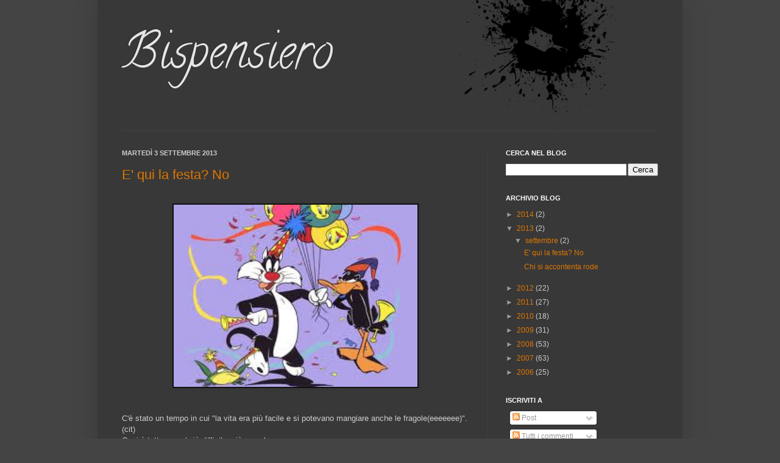

--- FILE ---
content_type: text/html; charset=UTF-8
request_url: https://bispensiero.blogspot.com/b/stats?style=BLACK_TRANSPARENT&timeRange=ALL_TIME&token=APq4FmDhQCAfg0_ULtcnYXfRMLAbAkRmyjKRFAf4tn1c-vqOIo0wDSlpuWuIg35f-YYqEWv0VialHo3V_NLTmwQ-VTNatxsIPg
body_size: -17
content:
{"total":74636,"sparklineOptions":{"backgroundColor":{"fillOpacity":0.1,"fill":"#000000"},"series":[{"areaOpacity":0.3,"color":"#202020"}]},"sparklineData":[[0,8],[1,6],[2,3],[3,4],[4,7],[5,9],[6,8],[7,6],[8,0],[9,3],[10,19],[11,9],[12,15],[13,96],[14,27],[15,18],[16,32],[17,25],[18,4],[19,5],[20,9],[21,16],[22,11],[23,8],[24,34],[25,24],[26,13],[27,5],[28,2],[29,1]],"nextTickMs":3600000}